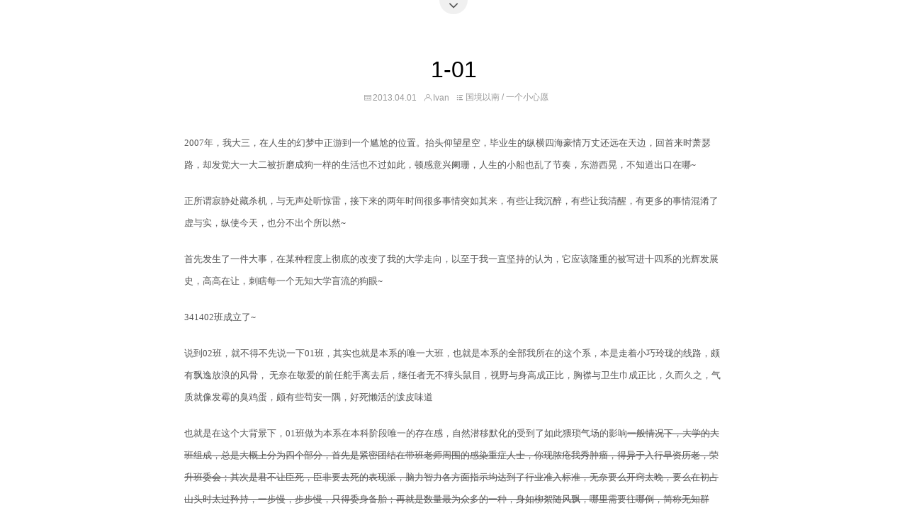

--- FILE ---
content_type: text/html; charset=utf-8
request_url: https://ivivan.com/2013/04/01/1-01/
body_size: 4728
content:
<!DOCTYPE html>


  <html class="light page-post">


<head>
  <meta charset="utf-8">
  
  <title>1-01 | Hear The Wind Sing</title>

  <meta name="viewport" content="width=device-width, initial-scale=1, maximum-scale=1">

  
    <meta name="keywords" content="buaa,brisbane,qut,ivan,phd,it" />
  

  <meta name="description" content="2007年，我大三，在人生的幻梦中正游到一个尴尬的位置。抬头仰望星空，毕业生的纵横四海豪情万丈还远在天边，回首来时萧瑟路，却发觉大一大二被折磨成狗一样的生活也不过如此，顿感意兴阑珊，人生的小船也乱了节奏，东游西晃，不知道出口在哪~ 正所谓寂静处藏杀机，与无声处听惊雷，接下来的两年时间很多事情突如其来，有些让我沉醉，有些让我清醒，有更多的事情混淆了虚与实，纵使今天，也分不出个所以然~ 首先发生了一件">
<meta property="og:type" content="article">
<meta property="og:title" content="1-01">
<meta property="og:url" content="http://www.ivivan.com/2013/04/01/1-01/index.html">
<meta property="og:site_name" content="Hear The Wind Sing">
<meta property="og:description" content="2007年，我大三，在人生的幻梦中正游到一个尴尬的位置。抬头仰望星空，毕业生的纵横四海豪情万丈还远在天边，回首来时萧瑟路，却发觉大一大二被折磨成狗一样的生活也不过如此，顿感意兴阑珊，人生的小船也乱了节奏，东游西晃，不知道出口在哪~ 正所谓寂静处藏杀机，与无声处听惊雷，接下来的两年时间很多事情突如其来，有些让我沉醉，有些让我清醒，有更多的事情混淆了虚与实，纵使今天，也分不出个所以然~ 首先发生了一件">
<meta property="og:locale" content="en_US">
<meta property="article:published_time" content="2013-04-01T22:47:00.000Z">
<meta property="article:modified_time" content="2023-03-27T05:55:20.561Z">
<meta property="article:author" content="Ivan">
<meta name="twitter:card" content="summary">

  

  
    <link rel="icon" href="/favicon.ico">
  

  <link href="/css/styles.css?v=c114cbeddx" rel="stylesheet">


  

  
<!-- Google Analytics -->
<script type="text/javascript">
(function(i,s,o,g,r,a,m){i['GoogleAnalyticsObject']=r;i[r]=i[r]||function(){
(i[r].q=i[r].q||[]).push(arguments)},i[r].l=1*new Date();a=s.createElement(o),
m=s.getElementsByTagName(o)[0];a.async=1;a.src=g;m.parentNode.insertBefore(a,m)
})(window,document,'script','//www.google-analytics.com/analytics.js','ga');

ga('create', 'UA-41831109-2', 'auto');
ga('send', 'pageview');

</script>
<!-- End Google Analytics -->


  

  


  

<meta name="generator" content="Hexo 6.3.0"></head>

<body>


  
    <span id="toolbox-mobile" class="toolbox-mobile">L</span>
  

  <div class="post-header CENTER">
   
  <div class="toolbox">
    <a class="toolbox-entry" href="/">
      <span class="toolbox-entry-text">L</span>
      <i class="icon-angle-down"></i>
      <i class="icon-home"></i>
    </a>
    <ul class="list-toolbox">
      
        <li class="item-toolbox">
          <a
            class="CIRCLE"
            href="/about/"
            rel="noopener noreferrer"
            target="_self"
            >
            S
          </a>
        </li>
      
        <li class="item-toolbox">
          <a
            class="CIRCLE"
            href="/archives/"
            rel="noopener noreferrer"
            target="_self"
            >
            T
          </a>
        </li>
      
        <li class="item-toolbox">
          <a
            class="CIRCLE"
            href="/link/"
            rel="noopener noreferrer"
            target="_self"
            >
            M
          </a>
        </li>
      
    </ul>
  </div>


</div>




<div class="content content-post CENTER">
   <article id="post-1-01" class="article article-type-post" itemprop="blogPost">
  <header class="article-header">
    <h1 class="post-title">1-01</h1>

    <div class="article-meta">
      <span>
        <i class="icon-calendar"></i>
        <span>2013.04.01</span>
      </span>

      
        <span class="article-author">
          <i class="icon-user"></i>
          <span>Ivan</span>
        </span>
      

      
  <span class="article-category">
    <i class="icon-list"></i>
    <a class="article-category-link" href="/categories/%E5%9B%BD%E5%A2%83%E4%BB%A5%E5%8D%97/">国境以南</a> / <a class="article-category-link" href="/categories/%E5%9B%BD%E5%A2%83%E4%BB%A5%E5%8D%97/%E4%B8%80%E4%B8%AA%E5%B0%8F%E5%BF%83%E6%84%BF/">一个小心愿</a>
  </span>



      

      
      
    </div>
  </header>

  <div class="article-content">
    
      <p><font size="2" face="微软雅黑">2007年，我大三，在人生的幻梦中正游到一个尴尬的位置。抬头仰望星空，毕业生的纵横四海豪情万丈还远在天边，回首来时萧瑟路，却发觉大一大二被折磨成狗一样的生活也不过如此，顿感意兴阑珊，人生的小船也乱了节奏，东游西晃，不知道出口在哪~</font></p>
<p><font size="2" face="微软雅黑">正所谓寂静处藏杀机，与无声处听惊雷，接下来的两年时间很多事情突如其来，有些让我沉醉，有些让我清醒，有更多的事情混淆了虚与实，纵使今天，也分不出个所以然~</font></p>
<p><font size="2" face="微软雅黑">首先发生了一件大事，在某种程度上彻底的改变了我的大学走向，以至于我一直坚持的认为，它应该隆重的被写进十四系的光辉发展史，高高在让，刺瞎每一个无知大学盲流的狗眼~</font></p>
<p><font size="2" face="微软雅黑">341402班成立了~</font></p>
<p><font size="2" face="微软雅黑">说到02班，就不得不先说一下01班，其实也就是本系的唯一大班，也就是本系的全部<del></font><font size="2" face="微软雅黑">我所在的这个系，本是走着小巧玲珑的线路，颇有飘逸放浪的风骨</font><font size="2" face="微软雅黑">， 无奈在敬爱的前任舵手离去后，继任者无不獐头鼠目，视野与身高成正比，胸襟与卫生巾成正比，久而久之，气质就像发霉的臭鸡蛋，颇有些苟安一隅，好死懒活的泼皮味道</del></font></p>
<p><font size="2" face="微软雅黑">也就是在这个大背景下，01班做为本系在本科阶段唯一的存在感，自然潜移默化的受到了如此猥琐气场的影响<del>一般情况下，大学的大班组成，总是大概上分为四个部分，首先是紧密团结在带班老师周围的感染重症人士，你现脓疮我秀肿瘤，得异于入行早资历老，荣升班委会；其次是君不让臣死，臣非要去死的表现派，脑力智力各方面指示均达到了行业准入标准，无奈要么开窍太晚，要么在初占山头时太过矜持，一步慢，步步慢，只得委身备胎；再就是数量最为众多的一种，身如柳絮随风飘，哪里需要往哪倒，简称无知群众；最后一种就是班集体凝聚力的绊脚石，香喷喷大米粥里的老鼠屎，优美主旋律上刺耳的噪音，俗称不是太清楚，这类人太粗俗，也就不需要什么俗称</del></font></p>
<p><font size="2" face="微软雅黑">很自然的，也不知道是庸俗选择了我，还是我本就俗不可耐，总之，进了北航没过多久，我就在第四类人士中找好了那个属于自己的舒适雅座，当然，也顺道找到了一群狐朋狗友~</font></p>
<p><font size="2" face="微软雅黑">显然的，成为异议人士最多是个人民内部矛盾问题，另立山头可就上升到穷凶极恶的分裂逆流高度了。矛盾的积累却是个漫长的过程，事情的发生总是有那最后一根稻草，这最后的致命一根，正是班委会的核心利益之一，班费使用~</font></p>
<p><font size="2" face="微软雅黑">彼时领导队伍中有一人昵称小贱贱，此人冬练三九，夏练三伏，被褥无用，一块床板走天下，不可谓不奇葩。话说不知怎的估计是久居领导岗位丧失了政治上的敏感性，脑残失言自己班费免单的隐性福利，被同为四类异议人士的老朱听到，两派本就早已相互不爽许久，消息一扩散，对簿班会，无可调和<del>散了会，老朱气不过，与是大家凑起来合计下是不是找天整个麻袋套住削了那货，我，T，付统，陈航和邹然都深表赞许，唯有老大跳出来，操着浓重的贵州口音道：“不要这个样子嘛，削是早晚要削的，别着急这一会，咱们大不了退班，巴拉巴拉……”, 此想法众人早就萌生多时，此时应景而出一拍即合，于是乎，浩浩当当奔赴北航西门烧烤摊，几串腰子板筋肉串下去，再灌上烧烤摊标配的一元一瓶的北京产青岛啤水，虽相比小小船儿湖中游情趣略显不足，可也是心花怒放，回到宿舍建成QQ群一个，从此扎根于此</del>由于老大在众人冲动状态下表现出的非凡理智，更加映衬了老大的称谓<del>只是后来我才发现，这货当时化身理性的化身，不是不想动手，是发现只有自己和小贱贱同居一室，别人完了事都眼不见为净了，自己只能落个膈应</del></font></p>
<p><font size="2" face="微软雅黑">于是乎，02班第一届领导班子就这么成立了~</font></p>
<p>&lt;</p>
<p>p&gt;<font size="2" face="微软雅黑">&amp;#160;</font></p>

    
  </div>

</article>


   

   
  <div class="box-prev-next clearfix">
    <a class="show pull-left" href="/2013/03/31/e5-9b-9e-e5-bf-86-e7-b3-bb-e5-88-97-e4-b8-80-ef-bc-9a-e4-b8-8e-e8-90-8c-e8-8a-bd-e6-9c-89-e5-85-b3-e7-9a-84-e4-ba-8c-e4-b8-89-e4-ba-8b/">
        <i class="icon icon-angle-left"></i>
    </a>
    <a class="show pull-right" href="/2013/04/02/e4-b8-ad-e5-9b-bd-e5-bc-8f-e5-8a-b1-e5-bf-97/">
        <i class="icon icon-angle-right"></i>
    </a>
  </div>




</div>


  <a id="backTop" class="back-top">
    <i class="icon-angle-up"></i>
  </a>




  <div class="modal" id="modal">
  <span id="cover" class="cover hide"></span>
  <div id="modal-dialog" class="modal-dialog hide-dialog">
    <div class="modal-header">
      <span id="close" class="btn-close">Close</span>
    </div>
    <hr>
    <div class="modal-body">
      <ul class="list-toolbox">
        
          <li class="item-toolbox">
            <a
              class="CIRCLE"
              href="/about/"
              rel="noopener noreferrer"
              target="_self"
              >
              S
            </a>
          </li>
        
          <li class="item-toolbox">
            <a
              class="CIRCLE"
              href="/archives/"
              rel="noopener noreferrer"
              target="_self"
              >
              T
            </a>
          </li>
        
          <li class="item-toolbox">
            <a
              class="CIRCLE"
              href="/link/"
              rel="noopener noreferrer"
              target="_self"
              >
              M
            </a>
          </li>
        
      </ul>

    </div>
  </div>
</div>



  
      <div class="fexo-comments comments-post">
    

    

    
    

    

    
    

    

  </div>

  

  <script type="text/javascript">
  function loadScript(url, callback) {
    var script = document.createElement('script')
    script.type = 'text/javascript';

    if (script.readyState) { //IE
      script.onreadystatechange = function() {
        if (script.readyState == 'loaded' ||
          script.readyState == 'complete') {
          script.onreadystatechange = null;
          callback();
        }
      };
    } else { //Others
      script.onload = function() {
        callback();
      };
    }

    script.src = url;
    document.getElementsByTagName('head')[0].appendChild(script);
  }

  window.onload = function() {
    loadScript('/js/bundle.js?235683', function() {
      // load success
    });
  }
</script>

</body>
</html>


--- FILE ---
content_type: text/css; charset=utf-8
request_url: https://ivivan.com/css/styles.css?v=c114cbeddx
body_size: 6945
content:
@-webkit-keyframes fadeInFromNone{0%{display:none;opacity:0}1%{display:block;opacity:0}100%{display:block;opacity:1}}@keyframes fadeInFromNone{0%{display:none;opacity:0}1%{display:block;opacity:0}100%{display:block;opacity:1}}@-webkit-keyframes scaleIn{0%{-webkit-transform:scale(0);transform:scale(0);opacity:0}100%{-webkit-transform:scale(0);transform:scale(0);opacity:1}}@keyframes scaleIn{0%{-webkit-transform:scale(0);transform:scale(0);opacity:0}100%{-webkit-transform:scale(0);transform:scale(0);opacity:1}}@-webkit-keyframes zoomIn{0%{-webkit-transform:scale3d(0, 0, 0);transform:scale3d(0, 0, 0);opacity:0}50%{opacity:1}}@keyframes zoomIn{0%{-webkit-transform:scale3d(0, 0, 0);transform:scale3d(0, 0, 0);opacity:0}50%{opacity:1}}@-webkit-keyframes fadeIn{from{opacity:0}to{opacity:1}}@keyframes fadeIn{from{opacity:0}to{opacity:1}}@font-face{font-family:'fontello';src:url("/fonts/fontello.eot?58336539");src:url("/fonts/fontello.eot?58336539#iefix") format("embedded-opentype"),url("/fonts/fontello.woff2?58336539") format("woff2"),url("/fonts/fontello.woff?58336539") format("woff"),url("/fonts/fontello.ttf?58336539") format("truetype"),url("/fonts/fontello.svg?58336539#fontello") format("svg");font-weight:normal;font-style:normal}[class^="icon-"]:before,[class*=" icon-"]:before{font-family:"fontello";font-style:normal;font-weight:normal;speak:none;display:inline-block;text-decoration:inherit;width:1em;margin-right:.2em;text-align:center;font-variant:normal;text-transform:none;line-height:1em;margin-left:.2em;-webkit-font-smoothing:antialiased;-moz-osx-font-smoothing:grayscale}.icon-feather:before{content:'\e800'}.icon-cc:before{content:'\e802'}.icon-long:before{content:'\e806'}.icon-angle-left:before{content:'\e807'}.icon-text:before{content:'\e808'}.icon-hu:before{content:'\e809'}.icon-weibo:before{content:'\e80a'}.icon-angle-down:before{content:'\e80b'}.icon-archive:before{content:'\e80c'}.icon-search:before{content:'\e80d'}.icon-rss-2:before{content:'\e80e'}.icon-heart:before{content:'\e80f'}.icon-zhu:before{content:'\e810'}.icon-user-1:before{content:'\e811'}.icon-calendar-1:before{content:'\e812'}.icon-ma:before{content:'\e813'}.icon-box:before{content:'\e814'}.icon-home:before{content:'\e815'}.icon-shu:before{content:'\e816'}.icon-calendar:before{content:'\e817'}.icon-yang:before{content:'\e818'}.icon-user:before{content:'\e819'}.icon-info-circled-1:before{content:'\e81a'}.icon-lsit:before{content:'\e81b'}.icon-rss:before{content:'\e81c'}.icon-info:before{content:'\e81d'}.icon-wechat:before{content:'\e81e'}.icon-comment:before{content:'\e81f'}.icon-she:before{content:'\e820'}.icon-info-with-circle:before{content:'\e821'}.icon-niu:before{content:'\e822'}.icon-mail:before{content:'\e823'}.icon-list:before{content:'\e824'}.icon-gou:before{content:'\e825'}.icon-tu:before{content:'\e826'}.icon-twitter:before{content:'\e827'}.icon-location:before{content:'\e828'}.icon-hou:before{content:'\e829'}.icon-qq:before{content:'\e82a'}.icon-tag:before{content:'\e82b'}.icon-angle-right:before{content:'\e82c'}.icon-github:before{content:'\e82d'}.icon-angle-up:before{content:'\e82e'}.icon-ji:before{content:'\e82f'}@font-face{font-family:'calligraffittiregular';src:url("/fonts/calligraffitti-regular-webfont.eot");src:url("/fonts/calligraffitti-regular-webfont.eot?#iefix") format("embedded-opentype"),url("/fonts/calligraffitti-regular-webfont.woff2") format("woff2"),url("/fonts/calligraffitti-regular-webfont.woff") format("woff"),url("/fonts/calligraffitti-regular-webfont.ttf") format("truetype"),url("/fonts/calligraffitti-regular-webfont.svg#calligraffittiregular") format("svg");font-weight:normal;font-style:normal}@font-face{font-family:"Lobster-Regular";src:url("/fonts/Lobster-Regular.eot");src:url("/fonts/Lobster-Regular.eot?#iefix") format("embedded-opentype"),url("/fonts/Lobster-Regular.woff") format("woff"),url("/fonts/Lobster-Regular.ttf") format("truetype"),url("/fonts/Lobster-Regular.svg#Lobster-Regular") format("svg");font-style:normal;font-weight:normal}@font-face{font-family:"PoiretOne-Regular";src:url("/fonts/PoiretOne-Regular.eot");src:url("/fonts/PoiretOne-Regular.eot?#iefix") format("embedded-opentype"),url("/fonts/PoiretOne-Regular.woff") format("woff"),url("/fonts/PoiretOne-Regular.ttf") format("truetype"),url("/fonts/PoiretOne-Regular.svg#PoiretOne-Regular") format("svg");font-style:normal;font-weight:normal}@font-face{font-family:"JosefinSans-Thin";src:url("/fonts/JosefinSans-Thin.eot");src:url("/fonts/JosefinSans-Thin.eot?#iefix") format("embedded-opentype"),url("/fonts/JosefinSans-Thin.woff") format("woff"),url("/fonts/JosefinSans-Thin.ttf") format("truetype"),url("/fonts/JosefinSans-Thin.svg#JosefinSans-Thin") format("svg");font-style:normal;font-weight:normal}/*! normalize.css v3.0.3 | MIT License | github.com/necolas/normalize.css */html{font-family:sans-serif;-ms-text-size-adjust:100%;-webkit-text-size-adjust:100%}body{margin:0}article,aside,details,figcaption,figure,footer,header,hgroup,main,menu,nav,section,summary{display:block}audio,canvas,progress,video{display:inline-block;vertical-align:baseline}audio:not([controls]){display:none;height:0}[hidden],template{display:none}a{background-color:transparent}a:active,a:hover{outline:0}abbr[title]{border-bottom:1px dotted}b,strong{font-weight:bold}dfn{font-style:italic}h1{font-size:2em;margin:0.67em 0}mark{background:#ff0;color:#000}small{font-size:80%}sub,sup{font-size:75%;line-height:0;position:relative;vertical-align:baseline}sup{top:-0.5em}sub{bottom:-0.25em}img{border:0}svg:not(:root){overflow:hidden}figure{margin:1em 40px}hr{box-sizing:content-box;height:0}pre{overflow:auto}code,kbd,pre,samp{font-family:monospace, monospace;font-size:1em}button,input,optgroup,select,textarea{color:inherit;font:inherit;margin:0}button{overflow:visible}button,select{text-transform:none}button,html input[type="button"],input[type="reset"],input[type="submit"]{-webkit-appearance:button;cursor:pointer}button[disabled],html input[disabled]{cursor:default}button::-moz-focus-inner,input::-moz-focus-inner{border:0;padding:0}input{line-height:normal}input[type="checkbox"],input[type="radio"]{box-sizing:border-box;padding:0}input[type="number"]::-webkit-inner-spin-button,input[type="number"]::-webkit-outer-spin-button{height:auto}input[type="search"]{-webkit-appearance:textfield;box-sizing:content-box}input[type="search"]::-webkit-search-cancel-button,input[type="search"]::-webkit-search-decoration{-webkit-appearance:none}fieldset{border:1px solid #c0c0c0;margin:0 2px;padding:0.35em 0.625em 0.75em}legend{border:0;padding:0}textarea{overflow:auto}optgroup{font-weight:bold}table{border-collapse:collapse;border-spacing:0}td,th{padding:0}body,.smooth-container{scroll-behavior:smooth}html,body{font-family:PingFangSC-Regular,'Roboto', Verdana, "Open Sans", "Helvetica Neue", "Helvetica", "Hiragino Sans GB", "Microsoft YaHei", "Source Han Sans CN", "WenQuanYi Micro Hei", Arial, sans-serif;-webkit-font-smoothing:antialiased;-webkit-tap-highlight-color:rgba(0,0,0,0);width:100%}html{overflow:hidden;overflow-y:auto}code,pre,samp{font-family:PingFangSC-Regular, 'Roboto', Verdana, "Open Sans", "Helvetica Neue", "Helvetica", "Hiragino Sans GB", "Microsoft YaHei", "Source Han Sans CN", "WenQuanYi Micro Hei", Arial, sans-serif}*{box-sizing:border-box}a{text-decoration:none}a:hover{text-decoration:none}ul{line-height:1.8em;padding:0;list-style:none}ul li{list-style:none}.text-center{text-align:center}@media screen and (max-width: 767px){html,body{overflow-x:hidden}}code{padding:3px 6px;vertical-align:middle;border-radius:4px;background-color:#f7f7f7;color:#e96900}figure.highlight{display:block;overflow-x:auto;margin:0 0 15px;padding:16px;color:#555;font-size:14px;border-radius:6px;background-color:#f7f7f7;overflow-y:hidden}.highlight pre{line-height:1.5em;overflow-y:hidden;white-space:pre-wrap;word-wrap:break-word}.highlight .gutter pre{padding-right:30px;text-align:right;border:0;background-color:transparent}.highlight .code{width:100%}.highlight figcaption{font-size:.8em;color:#999}.highlight figcaption a{float:right}.highlight table{width:100%;margin:0;border:0}.highlight table td,.highlight table th{border:0;color:#555;font-size:14px;padding:0}.highlight pre{margin:0;background-color:transparent}.highlight .comment,.highlight .meta{color:#b3b3b3}.highlight .string,.highlight .value,.highlight .variable,.highlight .template-variable,.highlight .strong,.highlight .emphasis,.highlight .quote,.highlight .inheritance,.highlight.ruby .symbol,.highlight.xml .cdata{color:#1abc9c}.highlight .keyword,.highlight .selector-tag,.highlight .type,.highlight.javascript .function{color:#e96900}.highlight .preprocessor,.highlight .built_in,.highlight .params,.highlight .constant,.highlight .symbol,.highlight .bullet,.highlight .attribute,.highlight.css .hexcolor{color:#1abc9c}.highlight .number,.highlight .literal{color:#ae81ff}.highlight .section,.highlight .header,.highlight .name,.highlight .function,.highlight.python .decorator,.highlight.python .title,.highlight.ruby .function .title,.highlight.ruby .title .keyword,.highlight.perl .sub,.highlight.javascript .title,.highlight.coffeescript .title{color:#525252}.highlight .tag,.highlight .regexp{color:#2973b7}.highlight .title,.highlight .attr,.highlight .selector-id,.highlight .selector-class,.highlight .selector-attr,.highlight .selector-pseudo,.highlight.ruby .constant,.highlight.xml .tag .title,.highlight.xml .pi,.highlight.xml .doctype,.highlight.html .doctype,.highlight.css .id,.highlight.css .pseudo,.highlight .class,.highlight.ruby .class .title{color:#2973b7}.highlight.css .code .attribute{color:#e96900}.highlight.css .class{color:#525252}.tag .attribute{color:#e96900}.highlight .addition{color:#55a532;background-color:#eaffea}.highlight .deletion{color:#bd2c00;background-color:#ffecec}.highlight .link{text-decoration:underline}.function .keyword{color:#0092db}.function .params{color:#525252}.function .title{color:#525252}.hide{display:none}.show{display:block}.content{width:500px;margin:40px auto 80px;border-left:4px solid #f9f9f9}.content.content-archive .toolbox,.content.content-about .toolbox,.content.content-search .toolbox,.content.content-project .toolbox,.content.content-link .toolbox,.content.content-category .toolbox,.content.content-tag .toolbox{margin-bottom:15px;margin-left:-20px}.disqus-comments{margin-top:40px}@media screen and (max-width: 767px){.content.content-post,.content.content-about,.content.content-search,.content.content-project,.content.content-link,.content.content-category,.content.content-tag,.content.content-archive{overflow-x:hidden;width:100%;margin-top:30px;padding-right:10px;padding-left:12px}.content.content-post{padding:0}.content.content-category .list-post,.content.content-tag .list-post{border-left:none}.content.content-category .list-post .item-title:before,.content.content-category .list-post .item-post:before,.content.content-tag .list-post .item-title:before,.content.content-tag .list-post .item-post:before{display:none}.content.content-category .list-post .item-title,.content.content-category .list-post .item-post,.content.content-tag .list-post .item-title,.content.content-tag .list-post .item-post{padding-left:0}}@media only screen and (min-device-width: 768px) and (max-device-width: 1024px){.content.content-tag,.content.content-post,.content.content-category{width:95%}}.article-content h1,.article-content h2,.article-content h3,.article-content h4,.article-content h5,.article-content h6{font-weight:bold;margin:28px 0 15px;color:#000}.article-content h1{font-size:28px}.article-content h2{font-size:24px}.article-content h3{font-size:20px}.article-content h4{font-size:16px}.article-content a{color:#1abc9c}.article-content a:hover{color:#148f77}.article-content strong{color:#000}.article-content a strong{color:#1abc9c}.article-content p{font-size:15px;line-height:2em;margin-bottom:20px;color:#555}.article-content ol,.article-content ul{font-size:15px;color:#555}.article-content img{max-width:100%;height:auto}.article-content ul li{position:relative;padding-left:14px}.article-content ul li:before{position:absolute;top:12px;left:-2px;width:4px;height:4px;margin-left:2px;content:' ';border-radius:50%;background:#bbb}.article-content p+ul{margin-top:-10px}.article-content ul+p{margin-top:25px}.article-content ol{padding-left:20px}.article-content blockquote{margin:0;padding:2px 30px;color:#555;border-left:6px solid #eee;background:#fafafa}html.bg{background-color:transparent;background-size:cover;background-position:center center;background-repeat:no-repeat}.content-home{position:absolute;top:50%;width:100%;height:100%;height:300px;margin-top:-150px;margin-bottom:100px}.content-home .avatar img{display:inline-block;width:100px;height:100px;border-radius:50%;-o-object-fit:cover;object-fit:cover;overflow:hidden}.content-home .name{font-size:26px;font-weight:bold;font-style:normal;line-height:50px;height:50px;margin:0 auto;letter-spacing:-.03em}.content-home .slogan{font-size:16px;font-weight:200;margin-bottom:26px;color:#666}.content-home .nav{color:#bbb}.content-home .nav .item{display:inline-block}.content-home .nav .item a{font-size:14px;display:inline-block;text-align:center;text-decoration:none;color:#000;transition-duration:0.5s;transition-propety:background-color}.content-home .nav .item a:hover{color:#1abc9c}.content-home .nav .item:last-child span{display:none}@media (max-width: 640px){.content-home .title{font-size:3rem;font-weight:100;letter-spacing:-.05em}}hr{max-width:400px;height:1px;margin-top:-1px;border:none;background-image:linear-gradient(0deg, transparent, #d5d5d5, transparent);background-image:-webkit-linear-gradient(0deg, transparent, #d5d5d5, transparent)}html.dark hr{display:block}html.dark .content-home .name{color:#fff}html.dark .content-home .slogan{color:#fff}html.dark .content-home .nav{color:#fff}html.dark .content-home .nav .item a{color:#fff}html.dark .content-home .nav .item a:hover{color:#1abc9c}.content.content-category{margin-bottom:100px}.content.content-about .about-list{margin-left:-2px}.content.content-about .about-list .about-item{position:relative;padding:10px 0}.content.content-about .about-list .about-item .text{padding-left:20px}.content.content-about a.text-value-url{color:#1abc9c}.content.content-about a.text-value-url:hover{color:#148f77}.content.content-about .dot{position:absolute;top:50%;width:10px;height:10px;margin-top:-5px;margin-left:-5px;content:' ';border-radius:50%}.content.content-about .dot.icon{font-size:12px;line-height:20px;width:20px;height:20px;margin-top:-10px;margin-left:-10px;padding-left:2px;color:rgba(255,255,255,0.6)}.content.content-about .dot.dot-0{background:#1abc9c}.content.content-about .dot.dot-1{background:#3498db}.content.content-about .dot.dot-2{background:#9b59b6}.content.content-about .dot.dot-3{background:#e67e22}.content.content-about .dot.dot-4{background:#e74c3c}@media screen and (min-width: 768px){.content.content-about{width:500px}}@media screen and (max-width: 767px){.content.content-about .about-list{margin-left:0;border-left:4px solid #f9f9f9}.content.content-about .about-list .dot.icon{margin-left:-12px}}.content.content-search .wrap-search-box{position:relative;padding-left:20px;margin-bottom:40px}.content.content-search .wrap-search-box:before{position:absolute;top:50%;left:-2px;width:8px;height:8px;margin-top:-4px;margin-left:-4px;content:' ';border-radius:50%;background:#ddd}.content.content-search .wrap-search-box .search-box{position:relative;background:#f0f0f0;height:36px;border-radius:36px;width:400px;overflow:hidden}.content.content-search .wrap-search-box .search-box .input-search{position:relative;border:none;width:100%;height:100%;padding-left:32px;background:transparent}.content.content-search .wrap-search-box .search-box .input-search:focus{outline:none}.content.content-search .wrap-search-box .search-box .icon-search{position:absolute;top:0;left:2px;width:30px;height:36px;line-height:36px;text-align:center;border-radius:36px;color:#bbb}.content.content-search .list-search .tip{padding-left:20px;color:#999}.content.content-search .list-search .item .color-hightlight{color:red}.content.content-search .list-search .item .title{font-size:18px;font-weight:bold;transition-duration:0.5s;color:#333;vertical-align:middle;max-width:430px;transition-propety:background-color;margin:30px 0px 0px}.content.content-search .list-search .item .title:hover{color:#1abc9c}.content.content-search .list-search .item a{position:relative;display:block;padding-left:20px}.content.content-search .list-search .item a:before{position:absolute;top:50%;left:-2px;width:8px;height:8px;margin-top:-4px;margin-left:-4px;content:' ';border-radius:50%;background:#ddd}.content.content-search .list-search .item .post-content{padding-left:20px;color:#555}.content.content-search .list-search .item .post-content>*{font-size:14px !important}@media screen and (min-width: 768px){.content.content-search{width:500px}}@media screen and (max-width: 767px){.content.content-search .wrap-search-box{padding-left:0;margin-bottom:40px}.content.content-search .wrap-search-box:before{display:none}.content.content-search .wrap-search-box .search-box{width:100%}.content.content-search .list-search .tip{padding-left:0}.content.content-search .list-search .item .title{font-size:18px}.content.content-search .list-search .item a{padding-left:0}.content.content-search .list-search .item a:before{display:none}.content.content-search .list-search .item .post-content{padding-left:0}}.post-header{margin:0 auto;padding-top:20px}.post-header.LEFT{width:720px;border-left:4px solid #f0f0f0}.post-header.CENTER{width:4px;background:#f0f0f0}.post-header .toolbox{margin-top:-40px;margin-left:-18px;background:#fff;transition-duration:0.5s;transition-propety:transform}.post-header .toolbox:hover{-webkit-transform:translate(0, 30px);transform:translate(0, 30px)}.post-header .toolbox .toolbox-entry .icon-angle-down{margin-top:16px;display:inline-block;line-height:0;font-size:22px;border-radius:50%}.post-header .toolbox .toolbox-entry .toolbox-entry-text{display:none}.content.content-post{border-left:none;margin:50px auto}.content.content-post.CENTER .article-header{text-align:center}.content.content-post .article-header{margin-bottom:40px}.content.content-post .article-header .post-title{font-size:32px;font-weight:normal;margin:0 0 12px;color:#000}.content.content-post .article-header .article-meta{font-size:12px;margin-top:8px;margin-bottom:30px;color:#999}.content.content-post .article-header .article-meta a{color:#999}.content.content-post .article-header .article-meta>span>*{vertical-align:middle}.content.content-post .article-header .article-meta i{display:inline-block;margin:0 -4px 0 4px}@media screen and (min-width: 768px){.content.content-post{width:760px;margin-top:60px}}@media screen and (max-width: 767px){.post-header{display:none}.content.content-post .article-content,.content.content-post .post-title{padding-right:10px;padding-left:10px}.content.content-post .article-header .post-title{font-size:24px}.content.content-archive .archive-body{border-left:none}.content.content-archive .archive-body .item-title:before,.content.content-archive .archive-body .item-post:before{display:none}.content.content-archive .archive-body .item-year,.content.content-archive .archive-body .item-post{padding-left:0}}@media only screen and (min-device-width: 768px) and (max-device-width: 1024px){.content.content-post{width:95%}}.content.content-link .link-list .link-item{position:relative;margin-left:-23px;padding:8px 0}.content.content-link .link-list .link-item a{display:block;color:#444}.content.content-link .link-list .link-item a .avatar,.content.content-link .link-list .link-item a .wrap-info{display:inline-block;vertical-align:middle}.content.content-link .link-list .link-item a .avatar{width:44px;height:44px;border-radius:50%}.content.content-link .link-list .link-item a .avatar:hover{opacity:.8}.content.content-link .link-list .link-item a .wrap-info{line-height:1.3em}.content.content-link .link-list .link-item a .wrap-info .name{font-weight:bold}.content.content-link .link-list .link-item a .wrap-info .name:hover{color:#1abc9c}.content.content-link .link-list .link-item a .wrap-info .info{font-size:13px;color:#999;min-width:240px}.content.content-link .tip{margin:20px 0 0 -15px;color:#ddd}.content.content-link .tip i,.content.content-link .tip span{vertical-align:middle}.content.content-link .tip .icon-mail{width:24px;height:24px;text-align:center;line-height:24px;border-radius:50%;color:#fff;background:#f0f0f0;font-size:12px;display:inline-block;padding-left:1px}@media screen and (min-width: 768px){.content.content-link{width:500px}.content.content-link hr{display:none;height:0}}@media screen and (max-width: 767px){.content.content-link{width:100%}.content.content-link .link-list .link-item{position:relative;margin-left:0;padding:8px 0 8px 10px}}.content.content-project .project-list{margin-left:-2px}.content.content-project .project-list .project-item{position:relative;padding:10px 0}.content.content-project .project-list .project-item .text{padding-left:20px}.content.content-project .project-list .img-article-wrapper{display:grid;grid-gap:10px;grid-template-areas:"media" "detail"}.content.content-project .project-list .img-article-wrapper .project-media{grid-area:media}.content.content-project .project-list .img-article-wrapper .project-detail{grid-area:detail}@media (min-width: 500px){.content.content-project .project-list .img-article-wrapper{grid-template-columns:2fr 1fr;grid-template-areas:"media  detail"}}.content.content-project img.project-img{display:block;width:100%}.content.content-project a.project-url{color:#1abc9c}.content.content-project a.project-url:hover{color:#148f77}.content.content-project .intro{color:#666}.content.content-project .dot{position:absolute;top:50%;width:10px;height:10px;margin-top:-5px;margin-left:-5px;content:' ';border-radius:50%}.content.content-project .dot.icon{font-size:12px;line-height:20px;width:20px;height:20px;margin-top:-10px;margin-left:-10px;padding-left:2px;color:rgba(255,255,255,0.6)}.content.content-project .dot.dot-0{background:#1abc9c}.content.content-project .dot.dot-1{background:#3498db}.content.content-project .dot.dot-2{background:#9b59b6}.content.content-project .dot.dot-3{background:#e67e22}.content.content-project .dot.dot-4{background:#e74c3c}@media screen and (min-width: 768px){.content.content-project{width:500px}}@media screen and (max-width: 767px){.content.content-project .project-list{margin-left:0}}table{width:100%;max-width:100%;border:1px solid #dfdfdf;margin-bottom:30px}table>thead>tr>th,table>thead>tr>td{border-bottom-width:2px}table td,table th{line-height:1.5;padding:8px;text-align:left;vertical-align:top;color:#555;border:1px solid #dfdfdf;font-size:15px}.page-header{position:relative;margin-bottom:30px;background:#fff}.page-header .breadcrumb{width:100px;font-size:16px;margin-bottom:10px;margin-left:-52px;color:#d0d0d0;text-align:center}.page-header .breadcrumb .location{margin-left:0;font-size:13px}.page-header .breadcrumb i{font-size:26px;color:#dfdfdf}.page-header .box-blog-info{display:block}.page-header .box-blog-info .avatar,.page-header .box-blog-info .info{display:inline-block;vertical-align:middle}.page-header .box-blog-info img{width:60px;height:60px;vertical-align:middle;border-radius:50%;-o-object-fit:cover;object-fit:cover;overflow:hidden}.page-header .box-blog-info .info .name{font-size:24px;font-weight:bold;margin:0;color:#000}.page-header .box-blog-info .info .slogan{display:inline-block;color:#999}@media screen and (min-width: 768px){.page-header{margin-bottom:30px}.page-header .home-entry{display:inline-block}.page-header .box-blog-info{display:block;margin-left:-30px}}@media screen and (max-width: 767px){.page-header{margin-bottom:30px;text-align:center}.page-header .breadcrumb{display:none}.page-header .home-entry{display:none}.page-header .box-blog-info .avatar{display:block}.page-header .box-blog-info .avatar img{width:60px;height:60px;vertical-align:middle;border-radius:50%}.page-header .box-blog-info .info{display:inline-block}.page-header .box-blog-info .info .name{display:inline-block;margin-top:10px;margin-bottom:8px}.page-header .box-blog-info .info .slogan{display:block}}.pagination .page-nav .page-number{font-family:'calligraffittiregular';font-size:15px;font-weight:bolder;line-height:33px;display:inline-block;width:28px;height:28px;margin:auto 6px;text-align:center;color:#444;border-radius:50%}.pagination .page-nav .page-number:hover,.pagination .page-nav .page-number.current{color:#444;background:#f0f0f0}.pagination .page-nav .space{letter-spacing:2px}.pagination .page-nav .extend{font-size:20px;line-height:25px;display:inline-block;width:28px;height:28px;text-align:center;color:#444;border-radius:50%;transition-duration:.5s;transition-propety:background-color}.pagination .page-nav .extend:hover{color:#444;background:#f0f0f0}.list-post{line-height:2.8em}.item-title{position:relative;margin-top:40px;padding-left:20px}.item-title:before{position:absolute;top:50%;left:-2px;width:10px;height:10px;margin-top:-9px;margin-left:-5px;content:' ';border-radius:50%}.item-title.item-title-0:before{background:#1abc9c}.item-title.item-title-1:before{background:#3498db}.item-title.item-title-2:before{background:#9b59b6}.item-title.item-title-3:before{background:#e67e22}.item-title.item-title-4:before{background:#e74c3c}.item-post{position:relative;padding-left:20px}.item-post:before{position:absolute;top:50%;left:-2px;width:8px;height:8px;margin-top:-4px;margin-left:-4px;content:' ';border-radius:50%;background:#ddd}.item-post .post-date{font-size:12px;display:inline-block;color:#888}.item-post .post-title{font-size:16px;font-weight:normal;position:relative;display:inline-block;transition-duration:.5s;color:#333;vertical-align:middle;text-overflow:ellipsis;max-width:430px;white-space:nowrap;overflow:hidden;transition-propety:background-color}.item-post .post-title:hover{color:#1abc9c}@media screen and (min-width: 400px) and (max-width: 500px){.item-post .post-title{max-width:330px}}@media screen and (min-width: 320px) and (max-width: 399px){.item-post .post-title{max-width:250px}}@media screen and (max-width: 319px){.item-post .post-title{max-width:200px}}.item-year{position:relative;margin-top:40px;padding-left:20px}.item-year a.text-year{font-family:'calligraffittiregular';font-size:20px;font-weight:bold;font-weight:bold;color:#222}.item-category-name{position:relative;margin-top:40px;padding-left:20px}.item-category-name .category-count{font-family:'calligraffittiregular';font-size:16px;font-weight:bold}.toolbox{position:relative;width:60px;height:40px;border-radius:20px;background:transparent}.toolbox:hover{width:200px}.toolbox:hover .toolbox-entry .icon-angle-down{display:none}.toolbox:hover .toolbox-entry .toolbox-entry-text{display:inline-block}.toolbox:hover .list-toolbox{display:block}.toolbox:hover .list-toolbox li a{-webkit-animation-duration:.8s;animation-duration:.8s;-webkit-animation-fill-mode:both;animation-fill-mode:both}.toolbox:hover .list-toolbox li:nth-child(1) a{-webkit-animation-name:fadeIn;animation-name:fadeIn}.toolbox:hover .list-toolbox li:nth-child(2) a{-webkit-animation-name:fadeIn;animation-name:fadeIn;-webkit-animation-delay:.1s;animation-delay:.1s}.toolbox:hover .list-toolbox li:nth-child(3) a{-webkit-animation-name:fadeIn;animation-name:fadeIn;-webkit-animation-delay:.2s;animation-delay:.2s}.toolbox:hover .list-toolbox li:nth-child(4) a{-webkit-animation-name:fadeIn;animation-name:fadeIn;-webkit-animation-delay:.3s;animation-delay:.3s}.toolbox:hover .list-toolbox li:nth-child(5) a{-webkit-animation-name:fadeIn;animation-name:fadeIn;-webkit-animation-delay:.4s;animation-delay:.4s}.toolbox:hover .list-toolbox li:nth-child(6) a{-webkit-animation-name:fadeIn;animation-name:fadeIn;-webkit-animation-delay:.5s;animation-delay:.5s}.toolbox:hover .list-toolbox li:nth-child(7) a{-webkit-animation-name:fadeIn;animation-name:fadeIn;-webkit-animation-delay:.6s;animation-delay:.6s}.toolbox:hover .list-toolbox li:nth-child(8) a{-webkit-animation-name:fadeIn;animation-name:fadeIn;-webkit-animation-delay:.7s;animation-delay:.7s}.toolbox .toolbox-entry{position:relative;font-size:13px;line-height:40px;display:block;width:40px;height:40px;margin-bottom:20px;transition-duration:.5s;text-align:center;color:#555;border-radius:50%;background:#f0f0f0;transition-propety:background-color}.toolbox .toolbox-entry .icon-angle-down{display:none}.toolbox .toolbox-entry .toolbox-entry-text{display:inline-block}.toolbox .toolbox-entry .icon-home{display:none;font-size:22px;color:#999}.toolbox .toolbox-entry:hover{cursor:pointer;background:#dfdfdf}.toolbox .toolbox-entry:hover .icon-angle-down,.toolbox .toolbox-entry:hover .toolbox-entry-text{display:none}.toolbox .toolbox-entry:hover .icon-home{display:inline-block}.toolbox .list-toolbox{position:absolute;top:-17px;left:46px;display:none;width:500px}.toolbox .list-toolbox .item-toolbox{display:inline-block}.toolbox .list-toolbox .item-toolbox a{font-size:13px;line-height:40px;display:inline-block;height:40px;margin-bottom:20px;transition-duration:.5s;text-align:center;color:#555;border-radius:20px;background:#f0f0f0;transition-propety:background-color}.toolbox .list-toolbox .item-toolbox a.CIRCLE{width:40px}.toolbox .list-toolbox .item-toolbox a.ROUND_RECT{padding:0 20px}.toolbox .list-toolbox .item-toolbox a:hover{background:#dfdfdf}@media screen and (max-width: 767px){.toolbox{display:none}}.toolbox-mobile{font-size:13px;line-height:40px;display:block;width:40px;height:40px;transition-duration:.5s;text-align:center;color:#555;border-radius:50%;background:#f0f0f0;position:fixed;left:12px;bottom:12px;z-index:10}@media screen and (min-width: 768px){.toolbox-mobile{display:none}}.tag-box{position:relative;margin-bottom:-20px;margin-left:-20px}.tag-box .tag-title{font-size:13px;line-height:40px;position:absolute;top:50%;width:40px;height:40px;margin-top:-20px;text-align:center;color:#555;border-radius:50%;background:#f0f0f0}.tag-box .tag-list{margin-left:50px}.tag-box .tag-list .tag-item{font-size:12px;line-height:30px;display:inline-block;height:30px;margin:5px 3px;padding:0 12px;color:#999;border-radius:15px;background:#f6f6f6}.tag-box .tag-list .tag-item:hover{color:#333;background:#f0f0f0}.tag-box .tag-list .tag-item .tag-size{font-family:'calligraffittiregular';font-weight:bold}@media screen and (max-width: 767px){.tag-box{margin-left:0}}.category-box{position:relative;margin-bottom:-20px;margin-left:-20px}.category-box .category-title{font-size:13px;line-height:40px;position:absolute;top:50%;width:40px;height:40px;margin-top:-20px;text-align:center;color:#555;border-radius:50%;background:#f0f0f0}.category-box .category-list{margin-left:50px}.category-box .category-list .category-item{font-size:12px;line-height:30px;display:inline-block;height:30px;margin:5px 3px;padding:0 12px;color:#999;border-radius:15px;background:#f6f6f6}.category-box .category-list .category-item:hover{color:#333;background:#f0f0f0}.category-box .category-list .category-item .category-size{font-family:'calligraffittiregular';font-weight:bold}@media screen and (max-width: 767px){.category-box{margin-left:0}}.toc-article{position:absolute;left:50%;margin-left:400px;top:200px;font-size:13px}.toc-article.fixed{position:fixed;top:20px}.toc-article ol{line-height:1.8em;padding-left:10px;list-style:none}.toc-article>li{margin:4px 0}.toc-article .toc-title{font-size:16px}.toc-article .toc{padding-left:0}.toc-article a.toc-link.active{color:#111;font-weight:bold}.toc-article a{color:#888}.toc-article a:hover{color:#6f6f6f}@media screen and (max-width: 1023px){.toc-article{display:none}}@media only screen and (min-device-width: 768px) and (max-device-width: 1024px){.toc-article{display:none}}a.back-top{position:fixed;bottom:40px;right:30px;background:#f0f0f0;height:40px;width:40px;border-radius:50%;line-height:34px;text-align:center;transition-duration:.5s;transition-propety:background-color;display:none}a.back-top.show{display:block}a.back-top i{color:#999;font-size:26px}a.back-top:hover{cursor:pointer;background:#dfdfdf}a.back-top:hover i{color:#666}@media screen and (max-width: 768px){a.back-top{display:none !important}}@media only screen and (min-device-width: 768px) and (max-device-width: 1024px){a.back-top{display:none !important}}.hint{position:relative;display:inline-block}.hint:before,.hint:after{position:absolute;z-index:1000000;transition:.5s ease;pointer-events:none;opacity:0}.hint:hover:before,.hint:hover:after{opacity:1}.hint:before{position:absolute;position:absolute;content:'';border:6px solid transparent;background:transparent}.hint:after{font-size:12px;line-height:32px;height:32px;padding:0 10px;content:'点击回首页';white-space:nowrap;color:#555;border-radius:4px;background:#f0f0f0}.hint--top:after{bottom:100%;left:50%;margin:0 0 -6px -10px}.hint--top:hover:before{margin-bottom:-10px}.hint--top:hover:after{margin-bottom:2px}.hint--bottom:before{top:100%;left:50%;margin:-14px 0 0 0;border-bottom-color:rgba(0,0,0,0.8)}.hint--bottom:after{top:100%;left:50%;margin:-2px 0 0 -10px}.hint--bottom:hover:before{margin-top:-6px}.hint--bottom:hover:after{margin-top:6px}.hint--right:before{bottom:50%;left:100%;margin:0 0 -4px -8px;border-right-color:rgba(0,0,0,0.8)}.hint--right:after{bottom:50%;left:100%;margin:0 0 -13px 4px}.hint--right:hover:before{margin:0 0 -4px -0}.hint--right:hover:after{margin:0 0 -13px 12px}.hint--left:before{right:100%;bottom:50%;margin:0 -8px -3px 0;border-left-color:#f0f0f0}.hint--left:after{right:100%;bottom:50%;margin:0 4px -13px 0}.hint--left:hover:before{margin:0 0 -3px 0}.hint--left:hover:after{margin:0 12px -13px 0}@media screen and (min-width: 768px){.fexo-comments{margin:0 auto 60px}.fexo-comments.comments-post{width:760px}.fexo-comments.comments-about{width:500px}.fexo-comments.comments-link{width:500px}}@media screen and (max-width: 767px){.fexo-comments{padding:10px}}.modal .cover{position:fixed;z-index:10;top:0;right:0;bottom:0;left:0;background:rgba(0,0,0,0.6)}.modal hr{max-width:320px;height:1px;margin-top:-1px;margin-bottom:0;border:none;background-image:linear-gradient(0deg, transparent, #dcdcdc, transparent);background-image:-webkit-linear-gradient(0deg, transparent, #dcdcdc, transparent)}.modal-dialog{position:fixed;z-index:11;bottom:0;width:100%;height:160px;transition:.3s ease-out;background:#fefefe}.modal-dialog.show-dialog{-webkit-transform:translate3d(0, 0, 0);transform:translate3d(0, 0, 0)}.modal-dialog.hide-dialog{-webkit-transform:translate3d(0, 100%, 0);transform:translate3d(0, 100%, 0)}.modal-body{height:70px;display:table;text-align:center;width:100%}.modal-body .list-toolbox{text-align:center;display:table-cell;vertical-align:middle}.modal-body .list-toolbox .item-toolbox{display:inline-block}.modal-body .list-toolbox .item-toolbox a{font-size:13px;line-height:40px;display:inline-block;height:40px;margin:5px 2px;transition-duration:.5s;text-align:center;color:#555;border-radius:20px;background:#f0f0f0;transition-propety:background-color}.modal-body .list-toolbox .item-toolbox a.CIRCLE{width:40px}.modal-body .list-toolbox .item-toolbox a.ROUND_RECT{padding:0 20px}.modal-body .list-toolbox .item-toolbox a:hover{background:#dfdfdf}.modal-header{font-size:13px;text-align:center;height:75px}.modal-header .btn-close{position:relative;top:50%;-webkit-transform:translateY(-50%);transform:translateY(-50%);font-size:13px;line-height:40px;display:inline-block;width:40px;height:40px;transition-duration:.5s;text-align:center;text-decoration:none;color:#555;border-radius:20px;background:#f0f0f0}.modal-header .btn-close:hover{color:#919191}.btn-close:hover,.toolbox-mobile:hover{cursor:pointer}.donation{margin-top:40px}.donation .inner-donation{position:relative;width:160px;margin:auto}.donation .inner-donation:hover .donation-body{display:inline-block}.donation .btn-donation{display:inline-block;border:1px solid #dfdfdf;height:40px;width:140px;line-height:40px;border-radius:40px;padding:0;color:#aaa}.donation .btn-donation:hover{border:1px solid #ddd;color:#999;cursor:pointer}.donation .donation-body{display:none;position:absolute;box-shadow:0 4px 12px rgba(0,0,0,0.15);border-radius:4px;background:#fff;width:460px;height:292px;margin-top:-277px;margin-left:-300px}.donation .donation-body:before{content:"";display:block;position:absolute;width:0;height:0;border-color:transparent;border-width:6px;border-style:solid;box-sizing:border-box;border-top-color:#fff;top:100%;left:223px}.donation .donation-body .tip{height:40px;line-height:40px;color:#999;border-bottom:1px solid #f3f3f3}.donation .donation-body ul{display:inline-block}.donation .donation-body ul .item{width:220px;height:220px;display:inline-block}.donation .donation-body ul .item img{width:150px;height:150px}.box-prev-next{margin-top:-40px;margin-bottom:70px}.box-prev-next a,.box-prev-next .icon{display:inline-block}.box-prev-next a{text-align:center;line-height:36px;width:36px;height:36px;border-radius:50%;border:1px solid #dfdfdf}.box-prev-next a.pull-left{float:left}.box-prev-next a.pull-left .icon:before{margin-right:0.28em !important}.box-prev-next a.pull-right{float:right}.box-prev-next a.pull-right .icon:before{margin-left:0.28em !important}.box-prev-next a.hide{display:none !important}.box-prev-next a.show{display:block !important}.box-prev-next .icon{color:#ccc;font-size:24px;height:34px;line-height:34px}.box-prev-next .icon:hover{color:#bfbfbf}

/*# sourceMappingURL=styles.css.map */


--- FILE ---
content_type: text/plain
request_url: https://www.google-analytics.com/j/collect?v=1&_v=j102&a=1141823675&t=pageview&_s=1&dl=https%3A%2F%2Fivivan.com%2F2013%2F04%2F01%2F1-01%2F&ul=en-us%40posix&dt=1-01%20%7C%20Hear%20The%20Wind%20Sing&sr=1280x720&vp=1280x720&_u=IEBAAEABAAAAACAAI~&jid=1358916086&gjid=266738998&cid=2117681497.1769227297&tid=UA-41831109-2&_gid=1742647172.1769227297&_r=1&_slc=1&z=251956268
body_size: -449
content:
2,cG-S29K1ZG701